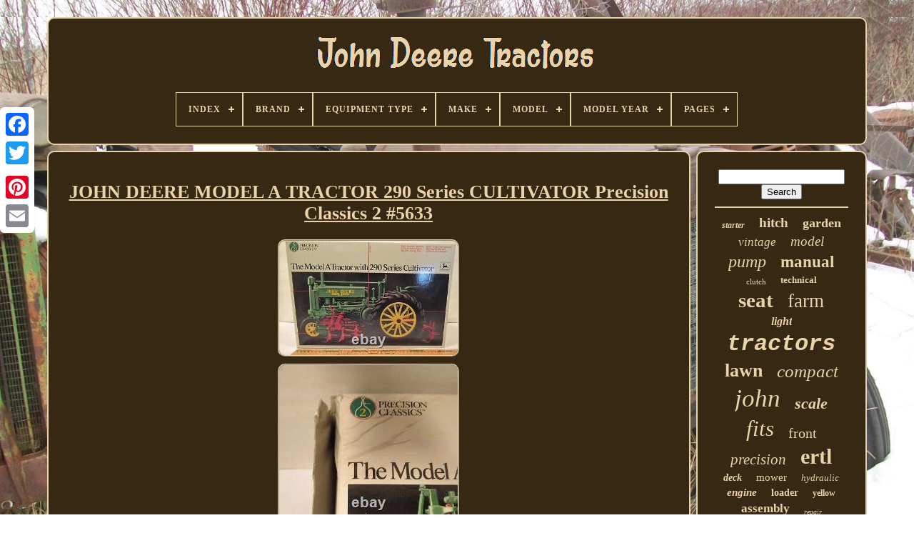

--- FILE ---
content_type: text/html
request_url: https://johndeeretractors.name/john_deere_model_a_tractor_290_series_cultivator_precision_classics_2_5633.html
body_size: 4734
content:
<!DOCTYPE  HTML>


 <HTML>  
 

	 
 <HEAD>
	

	
  	<TITLE> 	 	  John Deere Model A Tractor 290 Series Cultivator Precision Classics 2 #5633	</TITLE>
	
 
	
	 	
<META HTTP-EQUIV="content-type" CONTENT="text/html; charset=UTF-8"> 		 	

	
	
<META  NAME="viewport"	CONTENT="width=device-width, initial-scale=1">
    
	
	
 	 
<LINK  HREF="https://johndeeretractors.name/cura.css" TYPE="text/css" REL="stylesheet"> 	

	 	

<!--/////////////////////////////////////////////////////////////////////////////////////////////////////////////////////////////////////////////////////////////////////////////////////////////////////-->
<LINK TYPE="text/css" HREF="https://johndeeretractors.name/nuhugylupa.css" REL="stylesheet">   	

	<SCRIPT   SRC="https://code.jquery.com/jquery-latest.min.js" TYPE="text/javascript"> 
	 	
</SCRIPT> 
	
	 

 	<SCRIPT  SRC="https://johndeeretractors.name/duzumi.js" TYPE="text/javascript" ASYNC>
 	
 </SCRIPT> 
	
	<SCRIPT  SRC="https://johndeeretractors.name/dudufevac.js" TYPE="text/javascript">
	   
</SCRIPT>

 
	
	   	<SCRIPT	ASYNC	SRC="https://johndeeretractors.name/cyhytakypy.js"  TYPE="text/javascript">

 </SCRIPT> 
	   	<SCRIPT SRC="https://johndeeretractors.name/jakudyse.js" ASYNC   TYPE="text/javascript">

 </SCRIPT> 
	
		
 <SCRIPT TYPE="text/javascript">

 

var a2a_config = a2a_config || {};a2a_config.no_3p = 1; 
</SCRIPT>




	
<!--/////////////////////////////////////////////////////////////////////////////////////////////////////////////////////////////////////////////////////////////////////////////////////////////////////-->
<SCRIPT	SRC="//static.addtoany.com/menu/page.js" TYPE="text/javascript" ASYNC>
</SCRIPT>     
		 	
   <SCRIPT SRC="//static.addtoany.com/menu/page.js" ASYNC TYPE="text/javascript"> </SCRIPT>	
	

			 <SCRIPT SRC="//static.addtoany.com/menu/page.js"	ASYNC TYPE="text/javascript">	 </SCRIPT>

   		 	

 
 
 </HEAD> 
		
  	
	 <BODY  DATA-ID="385416509163">




	  

	  <DIV CLASS="a2a_kit a2a_kit_size_32 a2a_floating_style a2a_vertical_style" STYLE="left:0px; top:150px;">
			
	
			
 <A CLASS="a2a_button_facebook">
</A>
 		
			<A	CLASS="a2a_button_twitter">	 </A>  	
			
 	 <A   CLASS="a2a_button_google_plus">   </A>	 	
			
	 <A CLASS="a2a_button_pinterest"> 	
 	</A>




		

<!--/////////////////////////////////////////////////////////////////////////////////////////////////////////////////////////////////////////////////////////////////////////////////////////////////////-->
<A CLASS="a2a_button_email"></A>  
		</DIV> 

	 
 <DIV  ID="sasodebe">	     	 
			

	 <DIV ID="xonifuna">				 	   
			 


<!--/////////////////////////////////////////////////////////////////////////////////////////////////////////////////////////////////////////////////////////////////////////////////////////////////////-->
<A	HREF="https://johndeeretractors.name/">
 
		<IMG SRC="https://johndeeretractors.name/john_deere_tractors.gif"   ALT="John Deere Tractors">

</A>
	

			
<div id='sevon' class='align-center'>
<ul>
<li class='has-sub'><a href='https://johndeeretractors.name/'><span>Index</span></a>
<ul>
	<li><a href='https://johndeeretractors.name/latest_items_john_deere_tractors.html'><span>Latest items</span></a></li>
	<li><a href='https://johndeeretractors.name/popular_items_john_deere_tractors.html'><span>Popular items</span></a></li>
	<li><a href='https://johndeeretractors.name/newest_videos_john_deere_tractors.html'><span>Newest videos</span></a></li>
</ul>
</li>

<li class='has-sub'><a href='https://johndeeretractors.name/brand/'><span>Brand</span></a>
<ul>
	<li><a href='https://johndeeretractors.name/brand/8ten.html'><span>8ten (38)</span></a></li>
	<li><a href='https://johndeeretractors.name/brand/a_i.html'><span>A & I (47)</span></a></li>
	<li><a href='https://johndeeretractors.name/brand/aftermarket.html'><span>Aftermarket (240)</span></a></li>
	<li><a href='https://johndeeretractors.name/brand/complete_tractor.html'><span>Complete Tractor (110)</span></a></li>
	<li><a href='https://johndeeretractors.name/brand/db_electrical.html'><span>Db Electrical (41)</span></a></li>
	<li><a href='https://johndeeretractors.name/brand/ertl.html'><span>Ertl (704)</span></a></li>
	<li><a href='https://johndeeretractors.name/brand/green_spring_tractor.html'><span>Green Spring Tractor (20)</span></a></li>
	<li><a href='https://johndeeretractors.name/brand/jj_ag_parts.html'><span>Jj Ag Parts (19)</span></a></li>
	<li><a href='https://johndeeretractors.name/brand/jjagparts.html'><span>Jjagparts (63)</span></a></li>
	<li><a href='https://johndeeretractors.name/brand/john_deere.html'><span>John Deere (1334)</span></a></li>
	<li><a href='https://johndeeretractors.name/brand/mkh.html'><span>Mkh (39)</span></a></li>
	<li><a href='https://johndeeretractors.name/brand/original_tractor_cab.html'><span>Original Tractor Cab (53)</span></a></li>
	<li><a href='https://johndeeretractors.name/brand/ruegg_mfg.html'><span>Ruegg Mfg (23)</span></a></li>
	<li><a href='https://johndeeretractors.name/brand/schuco.html'><span>Schuco (20)</span></a></li>
	<li><a href='https://johndeeretractors.name/brand/stevens_lake_parts.html'><span>Stevens Lake Parts (23)</span></a></li>
	<li><a href='https://johndeeretractors.name/brand/the_rop_shop.html'><span>The Rop Shop (23)</span></a></li>
	<li><a href='https://johndeeretractors.name/brand/total_power_parts.html'><span>Total Power Parts (20)</span></a></li>
	<li><a href='https://johndeeretractors.name/brand/trac_seats.html'><span>Trac Seats (29)</span></a></li>
	<li><a href='https://johndeeretractors.name/brand/un_branded.html'><span>Un-branded (22)</span></a></li>
	<li><a href='https://johndeeretractors.name/brand/working_manuals.html'><span>Working Manuals (29)</span></a></li>
	<li><a href='https://johndeeretractors.name/latest_items_john_deere_tractors.html'>... (3227)</a></li>
</ul>
</li>

<li class='has-sub'><a href='https://johndeeretractors.name/equipment_type/'><span>Equipment Type</span></a>
<ul>
	<li><a href='https://johndeeretractors.name/equipment_type/combine.html'><span>Combine (2)</span></a></li>
	<li><a href='https://johndeeretractors.name/equipment_type/compact_tractor.html'><span>Compact Tractor (4)</span></a></li>
	<li><a href='https://johndeeretractors.name/equipment_type/compact_tractors.html'><span>Compact Tractors (3)</span></a></li>
	<li><a href='https://johndeeretractors.name/equipment_type/crawler.html'><span>Crawler (3)</span></a></li>
	<li><a href='https://johndeeretractors.name/equipment_type/crawler_dozer.html'><span>Crawler Dozer (5)</span></a></li>
	<li><a href='https://johndeeretractors.name/equipment_type/crawler_tractor.html'><span>Crawler Tractor (2)</span></a></li>
	<li><a href='https://johndeeretractors.name/equipment_type/crawlers.html'><span>Crawlers (3)</span></a></li>
	<li><a href='https://johndeeretractors.name/equipment_type/diesel_engine.html'><span>Diesel Engine (2)</span></a></li>
	<li><a href='https://johndeeretractors.name/equipment_type/excavator.html'><span>Excavator (2)</span></a></li>
	<li><a href='https://johndeeretractors.name/equipment_type/farm_tractor.html'><span>Farm Tractor (21)</span></a></li>
	<li><a href='https://johndeeretractors.name/equipment_type/john_deere.html'><span>John Deere (4)</span></a></li>
	<li><a href='https://johndeeretractors.name/equipment_type/lawn_tractor.html'><span>Lawn Tractor (5)</span></a></li>
	<li><a href='https://johndeeretractors.name/equipment_type/led_light.html'><span>Led Light (2)</span></a></li>
	<li><a href='https://johndeeretractors.name/equipment_type/loader.html'><span>Loader (3)</span></a></li>
	<li><a href='https://johndeeretractors.name/equipment_type/tractor.html'><span>Tractor (247)</span></a></li>
	<li><a href='https://johndeeretractors.name/equipment_type/tractor_trailer.html'><span>Tractor Trailer (2)</span></a></li>
	<li><a href='https://johndeeretractors.name/equipment_type/tractor_tractors.html'><span>Tractor, Tractors (6)</span></a></li>
	<li><a href='https://johndeeretractors.name/equipment_type/tractors.html'><span>Tractors (37)</span></a></li>
	<li><a href='https://johndeeretractors.name/equipment_type/utility_tractor.html'><span>Utility Tractor (3)</span></a></li>
	<li><a href='https://johndeeretractors.name/equipment_type/weld_plate.html'><span>Weld Plate (2)</span></a></li>
	<li><a href='https://johndeeretractors.name/latest_items_john_deere_tractors.html'>... (5766)</a></li>
</ul>
</li>

<li class='has-sub'><a href='https://johndeeretractors.name/make/'><span>Make</span></a>
<ul>
	<li><a href='https://johndeeretractors.name/make/430_435_1010.html'><span>430, 435, 1010 (2)</span></a></li>
	<li><a href='https://johndeeretractors.name/make/deere.html'><span>Deere (4)</span></a></li>
	<li><a href='https://johndeeretractors.name/make/express_snow_pusher.html'><span>Express Snow Pusher (2)</span></a></li>
	<li><a href='https://johndeeretractors.name/make/john_deere.html'><span>John Deere (251)</span></a></li>
	<li><a href='https://johndeeretractors.name/make/stens_john_deere.html'><span>Stens / John Deere (5)</span></a></li>
	<li><a href='https://johndeeretractors.name/make/various.html'><span>Various (7)</span></a></li>
	<li><a href='https://johndeeretractors.name/latest_items_john_deere_tractors.html'>... (5853)</a></li>
</ul>
</li>

<li class='has-sub'><a href='https://johndeeretractors.name/model/'><span>Model</span></a>
<ul>
	<li><a href='https://johndeeretractors.name/model/100_series.html'><span>100 Series (7)</span></a></li>
	<li><a href='https://johndeeretractors.name/model/410_24217.html'><span>410-24217 (18)</span></a></li>
	<li><a href='https://johndeeretractors.name/model/425_445_455.html'><span>425 445 455 (12)</span></a></li>
	<li><a href='https://johndeeretractors.name/model/9570rx.html'><span>9570rx (10)</span></a></li>
	<li><a href='https://johndeeretractors.name/model/bg20776.html'><span>Bg20776 (11)</span></a></li>
	<li><a href='https://johndeeretractors.name/model/bg20777.html'><span>Bg20777 (7)</span></a></li>
	<li><a href='https://johndeeretractors.name/model/john_deere.html'><span>John Deere (12)</span></a></li>
	<li><a href='https://johndeeretractors.name/model/led_light.html'><span>Led Light (11)</span></a></li>
	<li><a href='https://johndeeretractors.name/model/several.html'><span>Several (43)</span></a></li>
	<li><a href='https://johndeeretractors.name/model/tm2039.html'><span>Tm2039 (10)</span></a></li>
	<li><a href='https://johndeeretractors.name/model/various.html'><span>Various (16)</span></a></li>
	<li><a href='https://johndeeretractors.name/model/110.html'><span>110 (16)</span></a></li>
	<li><a href='https://johndeeretractors.name/model/318.html'><span>318 (8)</span></a></li>
	<li><a href='https://johndeeretractors.name/model/400.html'><span>400 (8)</span></a></li>
	<li><a href='https://johndeeretractors.name/model/755.html'><span>755 (7)</span></a></li>
	<li><a href='https://johndeeretractors.name/model/855.html'><span>855 (10)</span></a></li>
	<li><a href='https://johndeeretractors.name/model/955.html'><span>955 (7)</span></a></li>
	<li><a href='https://johndeeretractors.name/model/4020.html'><span>4020 (13)</span></a></li>
	<li><a href='https://johndeeretractors.name/model/4440.html'><span>4440 (7)</span></a></li>
	<li><a href='https://johndeeretractors.name/model/7520.html'><span>7520 (11)</span></a></li>
	<li><a href='https://johndeeretractors.name/latest_items_john_deere_tractors.html'>... (5880)</a></li>
</ul>
</li>

<li class='has-sub'><a href='https://johndeeretractors.name/model_year/'><span>Model Year</span></a>
<ul>
	<li><a href='https://johndeeretractors.name/model_year/1020_1530_2020_2030.html'><span>1020 1530 2020 2030 (2)</span></a></li>
	<li><a href='https://johndeeretractors.name/model_year/see_description.html'><span>See Description (8)</span></a></li>
	<li><a href='https://johndeeretractors.name/model_year/see_descxription.html'><span>See Descxription (2)</span></a></li>
	<li><a href='https://johndeeretractors.name/model_year/unknown.html'><span>Unknown (161)</span></a></li>
	<li><a href='https://johndeeretractors.name/model_year/various.html'><span>Various (6)</span></a></li>
	<li><a href='https://johndeeretractors.name/model_year/1950.html'><span>1950 (2)</span></a></li>
	<li><a href='https://johndeeretractors.name/model_year/1974.html'><span>1974 (8)</span></a></li>
	<li><a href='https://johndeeretractors.name/model_year/1992.html'><span>1992 (2)</span></a></li>
	<li><a href='https://johndeeretractors.name/model_year/2000.html'><span>2000 (20)</span></a></li>
	<li><a href='https://johndeeretractors.name/model_year/2001.html'><span>2001 (2)</span></a></li>
	<li><a href='https://johndeeretractors.name/model_year/2004.html'><span>2004 (4)</span></a></li>
	<li><a href='https://johndeeretractors.name/model_year/2008.html'><span>2008 (2)</span></a></li>
	<li><a href='https://johndeeretractors.name/model_year/2010.html'><span>2010 (5)</span></a></li>
	<li><a href='https://johndeeretractors.name/model_year/2012.html'><span>2012 (5)</span></a></li>
	<li><a href='https://johndeeretractors.name/model_year/2013.html'><span>2013 (4)</span></a></li>
	<li><a href='https://johndeeretractors.name/model_year/2014.html'><span>2014 (2)</span></a></li>
	<li><a href='https://johndeeretractors.name/model_year/2015.html'><span>2015 (3)</span></a></li>
	<li><a href='https://johndeeretractors.name/model_year/2020.html'><span>2020 (5)</span></a></li>
	<li><a href='https://johndeeretractors.name/model_year/2023.html'><span>2023 (5)</span></a></li>
	<li><a href='https://johndeeretractors.name/model_year/2024.html'><span>2024 (6)</span></a></li>
	<li><a href='https://johndeeretractors.name/latest_items_john_deere_tractors.html'>... (5870)</a></li>
</ul>
</li>

<li class='has-sub'><a href='https://johndeeretractors.name/pages/'><span>Pages</span></a>
<ul>
	<li><a href='https://johndeeretractors.name/pages/910.html'><span>910 (2)</span></a></li>
	<li><a href='https://johndeeretractors.name/pages/1300.html'><span>1300 (2)</span></a></li>
	<li><a href='https://johndeeretractors.name/pages/1904.html'><span>1904 (2)</span></a></li>
	<li><a href='https://johndeeretractors.name/pages/3476.html'><span>3476 (9)</span></a></li>
	<li><a href='https://johndeeretractors.name/latest_items_john_deere_tractors.html'>... (6109)</a></li>
</ul>
</li>

</ul>
</div>

		  </DIV>
  			

		  <DIV ID="mulota">
  
			<DIV ID="pukeji">	 
				 <DIV  ID="tisim">
		</DIV>


				
<h1 class="[base64]">JOHN DEERE MODEL A TRACTOR 290 Series CULTIVATOR Precision Classics 2 #5633 	</h1>	
<img class="eg3h5h" src="https://johndeeretractors.name/images/JOHN_DEERE_MODEL_A_TRACTOR_290_Series_CULTIVATOR_Precision_Classics_2_5633_01_is.jpg" title="JOHN DEERE MODEL A TRACTOR 290 Series CULTIVATOR Precision Classics 2 #5633" alt="JOHN DEERE MODEL A TRACTOR 290 Series CULTIVATOR Precision Classics 2 #5633"/>   	<br/>  

<img class="eg3h5h" src="https://johndeeretractors.name/images/JOHN_DEERE_MODEL_A_TRACTOR_290_Series_CULTIVATOR_Precision_Classics_2_5633_02_zby.jpg" title="JOHN DEERE MODEL A TRACTOR 290 Series CULTIVATOR Precision Classics 2 #5633" alt="JOHN DEERE MODEL A TRACTOR 290 Series CULTIVATOR Precision Classics 2 #5633"/>	
 <br/>
  
 <img class="eg3h5h" src="https://johndeeretractors.name/images/JOHN_DEERE_MODEL_A_TRACTOR_290_Series_CULTIVATOR_Precision_Classics_2_5633_03_ryw.jpg" title="JOHN DEERE MODEL A TRACTOR 290 Series CULTIVATOR Precision Classics 2 #5633" alt="JOHN DEERE MODEL A TRACTOR 290 Series CULTIVATOR Precision Classics 2 #5633"/>	   <br/> 
<img class="eg3h5h" src="https://johndeeretractors.name/images/JOHN_DEERE_MODEL_A_TRACTOR_290_Series_CULTIVATOR_Precision_Classics_2_5633_04_fojm.jpg" title="JOHN DEERE MODEL A TRACTOR 290 Series CULTIVATOR Precision Classics 2 #5633" alt="JOHN DEERE MODEL A TRACTOR 290 Series CULTIVATOR Precision Classics 2 #5633"/> 
 <br/>	

<img class="eg3h5h" src="https://johndeeretractors.name/images/JOHN_DEERE_MODEL_A_TRACTOR_290_Series_CULTIVATOR_Precision_Classics_2_5633_05_vvs.jpg" title="JOHN DEERE MODEL A TRACTOR 290 Series CULTIVATOR Precision Classics 2 #5633" alt="JOHN DEERE MODEL A TRACTOR 290 Series CULTIVATOR Precision Classics 2 #5633"/><br/> 	
<img class="eg3h5h" src="https://johndeeretractors.name/images/JOHN_DEERE_MODEL_A_TRACTOR_290_Series_CULTIVATOR_Precision_Classics_2_5633_06_rzcj.jpg" title="JOHN DEERE MODEL A TRACTOR 290 Series CULTIVATOR Precision Classics 2 #5633" alt="JOHN DEERE MODEL A TRACTOR 290 Series CULTIVATOR Precision Classics 2 #5633"/>
 	 
<br/>  
<img class="eg3h5h" src="https://johndeeretractors.name/images/JOHN_DEERE_MODEL_A_TRACTOR_290_Series_CULTIVATOR_Precision_Classics_2_5633_07_ixke.jpg" title="JOHN DEERE MODEL A TRACTOR 290 Series CULTIVATOR Precision Classics 2 #5633" alt="JOHN DEERE MODEL A TRACTOR 290 Series CULTIVATOR Precision Classics 2 #5633"/>
   <br/><img class="eg3h5h" src="https://johndeeretractors.name/images/JOHN_DEERE_MODEL_A_TRACTOR_290_Series_CULTIVATOR_Precision_Classics_2_5633_08_wh.jpg" title="JOHN DEERE MODEL A TRACTOR 290 Series CULTIVATOR Precision Classics 2 #5633" alt="JOHN DEERE MODEL A TRACTOR 290 Series CULTIVATOR Precision Classics 2 #5633"/>
   <br/> 
   <img class="eg3h5h" src="https://johndeeretractors.name/images/JOHN_DEERE_MODEL_A_TRACTOR_290_Series_CULTIVATOR_Precision_Classics_2_5633_09_dab.jpg" title="JOHN DEERE MODEL A TRACTOR 290 Series CULTIVATOR Precision Classics 2 #5633" alt="JOHN DEERE MODEL A TRACTOR 290 Series CULTIVATOR Precision Classics 2 #5633"/>

<br/>  <img class="eg3h5h" src="https://johndeeretractors.name/images/JOHN_DEERE_MODEL_A_TRACTOR_290_Series_CULTIVATOR_Precision_Classics_2_5633_10_grgy.jpg" title="JOHN DEERE MODEL A TRACTOR 290 Series CULTIVATOR Precision Classics 2 #5633" alt="JOHN DEERE MODEL A TRACTOR 290 Series CULTIVATOR Precision Classics 2 #5633"/>	
<br/>	  
	<img class="eg3h5h" src="https://johndeeretractors.name/images/JOHN_DEERE_MODEL_A_TRACTOR_290_Series_CULTIVATOR_Precision_Classics_2_5633_11_glnq.jpg" title="JOHN DEERE MODEL A TRACTOR 290 Series CULTIVATOR Precision Classics 2 #5633" alt="JOHN DEERE MODEL A TRACTOR 290 Series CULTIVATOR Precision Classics 2 #5633"/><br/>
 <img class="eg3h5h" src="https://johndeeretractors.name/images/JOHN_DEERE_MODEL_A_TRACTOR_290_Series_CULTIVATOR_Precision_Classics_2_5633_12_os.jpg" title="JOHN DEERE MODEL A TRACTOR 290 Series CULTIVATOR Precision Classics 2 #5633" alt="JOHN DEERE MODEL A TRACTOR 290 Series CULTIVATOR Precision Classics 2 #5633"/> <br/><br/> 	<img class="eg3h5h" src="https://johndeeretractors.name/cefyj.gif" title="JOHN DEERE MODEL A TRACTOR 290 Series CULTIVATOR Precision Classics 2 #5633" alt="JOHN DEERE MODEL A TRACTOR 290 Series CULTIVATOR Precision Classics 2 #5633"/>    	
<img class="eg3h5h" src="https://johndeeretractors.name/mocygoxet.gif" title="JOHN DEERE MODEL A TRACTOR 290 Series CULTIVATOR Precision Classics 2 #5633" alt="JOHN DEERE MODEL A TRACTOR 290 Series CULTIVATOR Precision Classics 2 #5633"/>	  <br/>
	   <p>	 	Marking on the box and tractor- Look at pictures. I call it used because previous owner took it out of the box - previous owner took it out of box to display - previous owner collected older metal toy farm tractors - it is in the original box - their is one of the lift chains that come apart and easily put back together (look at the picture)- toy is in great condition - if you are a collector of implement toy here is a good one. Look over the pictures good.

 
</p>

 	<p>
 Take a good look at the picture to see the condition. This is a local estate sale find. 


</p>
	<p> I have not attempted to clean, buff or oil it in any way.
</p>   <br/>
 	<img class="eg3h5h" src="https://johndeeretractors.name/cefyj.gif" title="JOHN DEERE MODEL A TRACTOR 290 Series CULTIVATOR Precision Classics 2 #5633" alt="JOHN DEERE MODEL A TRACTOR 290 Series CULTIVATOR Precision Classics 2 #5633"/>    	
<img class="eg3h5h" src="https://johndeeretractors.name/mocygoxet.gif" title="JOHN DEERE MODEL A TRACTOR 290 Series CULTIVATOR Precision Classics 2 #5633" alt="JOHN DEERE MODEL A TRACTOR 290 Series CULTIVATOR Precision Classics 2 #5633"/>	<br/> 
				
				
  
<DIV  CLASS="a2a_kit" STYLE="margin:10px auto 0px auto">
					
	 <A DATA-LAYOUT="button"	DATA-ACTION="like"  DATA-SHOW-FACES="false" CLASS="a2a_button_facebook_like"  DATA-SHARE="false">
	 	</A> 
				</DIV> 
				
				  
<DIV	CLASS="a2a_kit a2a_default_style" STYLE="margin:10px auto;width:120px;"> 

 
					 <A   CLASS="a2a_button_facebook">  </A>
					  

<A CLASS="a2a_button_twitter">
 
 </A>

					

<A   CLASS="a2a_button_google_plus"> </A>  
	
					
	
<A CLASS="a2a_button_pinterest"> 	




 </A>	   	
					  <A CLASS="a2a_button_email"></A>
	
				

  
	</DIV> 	 
					
				
			   

</DIV>
 

 
			 
<DIV	ID="zevyw">	 


 
				
				  

<DIV  ID="xoku"> 	 
	 
					    
<HR> 
				

 
</DIV>
  	

				
	<DIV ID="welomifucy">   
	</DIV> 
				
				 
<DIV ID="jepybamohy"> 	
					<a style="font-family:Sonoma;font-size:12px;font-weight:bold;font-style:italic;text-decoration:none" href="https://johndeeretractors.name/tags/starter.html">starter</a><a style="font-family:Colonna MT;font-size:19px;font-weight:bold;font-style:normal;text-decoration:none" href="https://johndeeretractors.name/tags/hitch.html">hitch</a><a style="font-family:Times;font-size:18px;font-weight:bold;font-style:normal;text-decoration:none" href="https://johndeeretractors.name/tags/garden.html">garden</a><a style="font-family:Klang MT;font-size:17px;font-weight:lighter;font-style:italic;text-decoration:none" href="https://johndeeretractors.name/tags/vintage.html">vintage</a><a style="font-family:MS-DOS CP 437;font-size:19px;font-weight:normal;font-style:italic;text-decoration:none" href="https://johndeeretractors.name/tags/model.html">model</a><a style="font-family:Times New Roman;font-size:24px;font-weight:lighter;font-style:oblique;text-decoration:none" href="https://johndeeretractors.name/tags/pump.html">pump</a><a style="font-family:MS LineDraw;font-size:23px;font-weight:bold;font-style:normal;text-decoration:none" href="https://johndeeretractors.name/tags/manual.html">manual</a><a style="font-family:Letter Gothic;font-size:11px;font-weight:lighter;font-style:normal;text-decoration:none" href="https://johndeeretractors.name/tags/clutch.html">clutch</a><a style="font-family:Colonna MT;font-size:13px;font-weight:bolder;font-style:normal;text-decoration:none" href="https://johndeeretractors.name/tags/technical.html">technical</a><a style="font-family:Desdemona;font-size:29px;font-weight:bold;font-style:normal;text-decoration:none" href="https://johndeeretractors.name/tags/seat.html">seat</a><a style="font-family:MS-DOS CP 437;font-size:27px;font-weight:normal;font-style:normal;text-decoration:none" href="https://johndeeretractors.name/tags/farm.html">farm</a><a style="font-family:Arial MT Condensed Light;font-size:16px;font-weight:bold;font-style:italic;text-decoration:none" href="https://johndeeretractors.name/tags/light.html">light</a><a style="font-family:Courier;font-size:32px;font-weight:bolder;font-style:italic;text-decoration:none" href="https://johndeeretractors.name/tags/tractors.html">tractors</a><a style="font-family:Script MT Bold;font-size:26px;font-weight:bold;font-style:normal;text-decoration:none" href="https://johndeeretractors.name/tags/lawn.html">lawn</a><a style="font-family:Fritzquad;font-size:25px;font-weight:normal;font-style:italic;text-decoration:none" href="https://johndeeretractors.name/tags/compact.html">compact</a><a style="font-family:DawnCastle;font-size:35px;font-weight:normal;font-style:italic;text-decoration:none" href="https://johndeeretractors.name/tags/john.html">john</a><a style="font-family:Gill Sans Condensed Bold;font-size:22px;font-weight:bolder;font-style:oblique;text-decoration:none" href="https://johndeeretractors.name/tags/scale.html">scale</a><a style="font-family:Desdemona;font-size:31px;font-weight:lighter;font-style:oblique;text-decoration:none" href="https://johndeeretractors.name/tags/fits.html">fits</a><a style="font-family:Matura MT Script Capitals;font-size:20px;font-weight:normal;font-style:normal;text-decoration:none" href="https://johndeeretractors.name/tags/front.html">front</a><a style="font-family:Georgia;font-size:21px;font-weight:normal;font-style:oblique;text-decoration:none" href="https://johndeeretractors.name/tags/precision.html">precision</a><a style="font-family:Footlight MT Light;font-size:30px;font-weight:bold;font-style:normal;text-decoration:none" href="https://johndeeretractors.name/tags/ertl.html">ertl</a><a style="font-family:Footlight MT Light;font-size:14px;font-weight:bold;font-style:italic;text-decoration:none" href="https://johndeeretractors.name/tags/deck.html">deck</a><a style="font-family:Expo;font-size:15px;font-weight:normal;font-style:normal;text-decoration:none" href="https://johndeeretractors.name/tags/mower.html">mower</a><a style="font-family:Colonna MT;font-size:13px;font-weight:normal;font-style:italic;text-decoration:none" href="https://johndeeretractors.name/tags/hydraulic.html">hydraulic</a><a style="font-family:Playbill;font-size:15px;font-weight:bolder;font-style:oblique;text-decoration:none" href="https://johndeeretractors.name/tags/engine.html">engine</a><a style="font-family:Impact;font-size:14px;font-weight:bold;font-style:normal;text-decoration:none" href="https://johndeeretractors.name/tags/loader.html">loader</a><a style="font-family:Impact;font-size:12px;font-weight:bolder;font-style:normal;text-decoration:none" href="https://johndeeretractors.name/tags/yellow.html">yellow</a><a style="font-family:Old English Text MT;font-size:17px;font-weight:bolder;font-style:normal;text-decoration:none" href="https://johndeeretractors.name/tags/assembly.html">assembly</a><a style="font-family:Letter Gothic;font-size:10px;font-weight:normal;font-style:oblique;text-decoration:none" href="https://johndeeretractors.name/tags/repair.html">repair</a><a style="font-family:GV Terminal;font-size:34px;font-weight:normal;font-style:italic;text-decoration:none" href="https://johndeeretractors.name/tags/deere.html">deere</a><a style="font-family:Script MT Bold;font-size:33px;font-weight:bolder;font-style:oblique;text-decoration:none" href="https://johndeeretractors.name/tags/tractor.html">tractor</a><a style="font-family:Algerian;font-size:16px;font-weight:bolder;font-style:oblique;text-decoration:none" href="https://johndeeretractors.name/tags/service.html">service</a><a style="font-family:Micro;font-size:28px;font-weight:bolder;font-style:normal;text-decoration:none" href="https://johndeeretractors.name/tags/series.html">series</a><a style="font-family:Letter Gothic;font-size:18px;font-weight:lighter;font-style:oblique;text-decoration:none" href="https://johndeeretractors.name/tags/edition.html">edition</a><a style="font-family:Impact;font-size:11px;font-weight:normal;font-style:italic;text-decoration:none" href="https://johndeeretractors.name/tags/diesel.html">diesel</a>  
					

</DIV>
	 	
			
			 		
 </DIV>  

		 
 
</DIV>   
	
		

 <DIV ID="zifati">
		
			<UL>  

 
				   
<LI> 
					

  <A   HREF="https://johndeeretractors.name/">	Index
</A>  
				   	 </LI>

				 
 
<LI>   
							 
<A   HREF="https://johndeeretractors.name/fucowokoj.php">
  
Contact  
 </A>



				
 
</LI>		 

				 <LI>
 
	
					

	
<A	HREF="https://johndeeretractors.name/dupypasi.html"> 
Privacy Policy</A>

				   
 
	</LI>
				

<LI>
 
					 	  
 <A HREF="https://johndeeretractors.name/tos.html">				 Service Agreement
 	 </A>

				</LI>	
				

			
		 </UL>


		
			
		

	</DIV>

 

	
	</DIV>  
   
 </BODY>		
	


</HTML>

